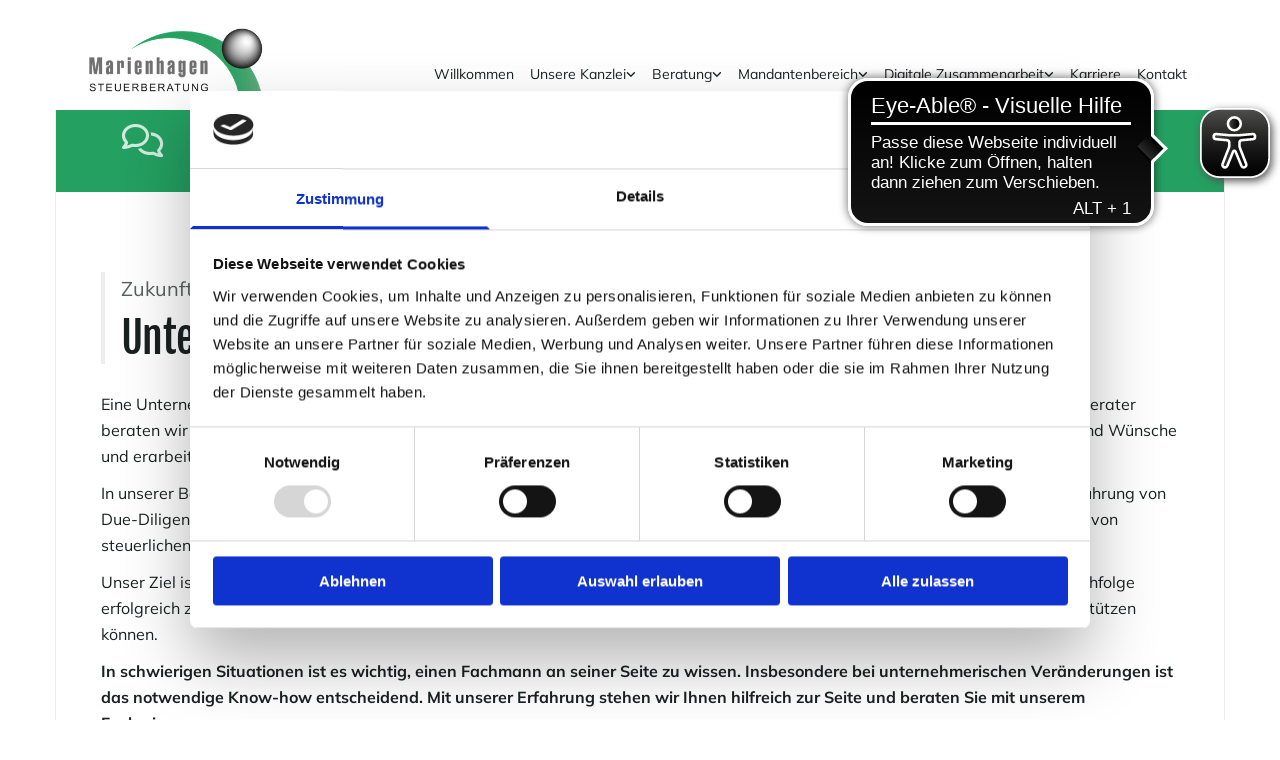

--- FILE ---
content_type: text/html; charset=UTF-8
request_url: https://www.marienhagen-steuerberatung.de/beratung/fachberater-fur-unternehmensnachfolge
body_size: 14956
content:
<!DOCTYPE html> <html lang="de" data-currency="EUR" data-lang="de" data-countrycode="de_DE" data-rHash="9ba5a868c102bc1ec13951df4a66f784" dir="auto" data-cookiebot="true"> <head> <meta charset="UTF-8"/> <script>window.addEventListener("CookiebotOnDialogInit",function(){if (Cookiebot.getDomainUrlParam("autoAcceptCookies") === "true")Cookiebot.setOutOfRegion();});</script><script async fetchpriority="high" id="Cookiebot" src="https://consent.cookiebot.com/uc.js" data-cbid="9a071f81-a10d-4539-9fdc-c4e69685f979" data-blockingmode="auto" data-culture="de" type="text/javascript"></script><title>Fachberater für Unternehmensnachfolgen in Rosdorf</title><meta name="keywords" content="Steuern, Steuerberater, Steuerberatung, Finanzen, Göttingen, Rosdorf, Marienhagen"><meta name="description" content="Sie suchen einen Fachberater für Unternehmensnachfolgen in Rosdorf/Göttingen? Dann nehmen Sie mit uns Kontakt auf. Unser Kanzlei berät sich gerne!"><meta property="og:type" content="website"><meta property="og:title" content="Fachberater für Unternehmensnachfolgen in Rosdorf"><meta property="og:url" content="https://www.marienhagen-steuerberatung.de/beratung/fachberater-fur-unternehmensnachfolge"><meta property="og:description" content="Sie suchen einen Fachberater für Unternehmensnachfolgen in Rosdorf/Göttingen? Dann nehmen Sie mit uns Kontakt auf. Unser Kanzlei berät sich gerne!"><meta property="og:image" content="https://www.marienhagen-steuerberatung.de/uploads/myEAJYlO/titel.jpg"><link rel='canonical' href='https://www.marienhagen-steuerberatung.de/beratung/fachberater-fur-unternehmensnachfolge'/><meta name="viewport" content="width=device-width, initial-scale=1"><link rel='shortcut icon' type='image/x-icon' href='/uploads/bHA2jLa6/favicon.ico'/><link rel="preload" href="https://css-fonts.eu.extra-cdn.com/css?family=Roboto:300,500&display=swap" as="style"><link href="https://css-fonts.eu.extra-cdn.com/css?family=Roboto:300,500&display=swap" rel="stylesheet"><link rel="preload" href="https://site-assets.cdnmns.com/108ab34d214b6bd35fa24bb0b75a9731/css/external-libs.css?1768836001521" as="style" fetchpriority="high"><link rel="stylesheet" href="https://site-assets.cdnmns.com/108ab34d214b6bd35fa24bb0b75a9731/css/external-libs.css?1768836001521"><style>article,aside,details,figcaption,figure,footer,header,hgroup,main,nav,section,summary{display:block}audio,canvas,video{display:inline-block}audio:not([controls]){display:none;height:0}[hidden]{display:none}html{font-size:100%;-ms-text-size-adjust:100%;-webkit-text-size-adjust:100%}html,button,input,select,textarea{font-family:inherit}body{margin:0}a:focus{outline-width:thin}a:active,a:hover{outline:0}h1{font-size:2em;margin:0.67em 0}h2{font-size:1.5em;margin:0.83em 0}h3{font-size:1.17em;margin:1em 0}h4{font-size:1em;margin:1.33em 0}h5{font-size:0.83em;margin:1.67em 0}h6{font-size:0.67em;margin:2.33em 0}abbr[title]{border-bottom:1px dotted}b,strong{font-weight:bold}blockquote{margin:1em 40px}dfn{font-style:italic}hr{-moz-box-sizing:content-box;box-sizing:content-box;height:0}mark{background:#ff0;color:#000}p,pre{margin:1em 0}code,kbd,pre,samp{font-family:monospace, serif;_font-family:'courier new', monospace;font-size:1em}pre{white-space:pre;white-space:pre-wrap;word-wrap:break-word}q{quotes:none}q:before,q:after{content:'';content:none}small{font-size:80%}sub,sup{font-size:75%;line-height:0;position:relative;vertical-align:baseline}sup{top:-0.5em}sub{bottom:-0.25em}dl,menu,ol,ul{margin:1em 0}dd{margin:0 0 0 40px}menu,ol,ul{padding:0 0 0 40px}nav ul,nav ol{list-style:none;list-style-image:none}img{-ms-interpolation-mode:bicubic}svg:not(:root){overflow:hidden}figure{margin:0}form{margin:0}fieldset{border:1px solid #c0c0c0;margin:0 2px;padding:0.35em 0.625em 0.75em}legend{border:0;padding:0;white-space:normal;*margin-left:-7px}button,input,select,textarea{font-size:100%;margin:0;vertical-align:baseline;*vertical-align:middle}button,input{line-height:normal}[type="submit"]{background-color:transparent}button,select{text-transform:none}button,html input[type="button"],input[type="reset"],input[type="submit"]{-webkit-appearance:button;cursor:pointer;*overflow:visible}button[disabled],html input[disabled]{cursor:default}input[type="checkbox"],input[type="radio"]{box-sizing:border-box;padding:0;*height:13px;*width:13px}input[type="search"]{-webkit-appearance:textfield;-moz-box-sizing:content-box;-webkit-box-sizing:content-box;box-sizing:content-box}input[type="search"]::-webkit-search-cancel-button,input[type="search"]::-webkit-search-decoration{-webkit-appearance:none}button::-moz-focus-inner,input::-moz-focus-inner{border:0;padding:0}textarea{overflow:auto;vertical-align:top}table{border-collapse:collapse;border-spacing:0}*,:before,:after{-webkit-box-sizing:border-box;-moz-box-sizing:border-box;box-sizing:border-box}@font-face{font-family:'FontAwesome';src:url("https://site-assets.cdnmns.com/108ab34d214b6bd35fa24bb0b75a9731/css/fonts/fa-brands-400.woff2") format("woff2"),url("https://site-assets.cdnmns.com/108ab34d214b6bd35fa24bb0b75a9731/css/fonts/fa-regular-400.woff2") format("woff2"),url("https://site-assets.cdnmns.com/108ab34d214b6bd35fa24bb0b75a9731/css/fonts/fa-solid-900.woff2") format("woff2"),url("https://site-assets.cdnmns.com/108ab34d214b6bd35fa24bb0b75a9731/css/fonts/fa-v4compatibility.woff2") format("woff2"),url("https://site-assets.cdnmns.com/108ab34d214b6bd35fa24bb0b75a9731/css/fonts/fa-brands-400.ttf") format("truetype"),url("https://site-assets.cdnmns.com/108ab34d214b6bd35fa24bb0b75a9731/css/fonts/fa-regular-400.ttf") format("truetype"),url("https://site-assets.cdnmns.com/108ab34d214b6bd35fa24bb0b75a9731/css/fonts/fa-solid-900.ttf") format("truetype"),url("https://site-assets.cdnmns.com/108ab34d214b6bd35fa24bb0b75a9731/css/fonts/fa-v4compatibility.ttf") format("truetype");font-weight:normal;font-style:normal;font-display:swap}@font-face{font-family:'FontAwesome';src:url("https://site-assets.cdnmns.com/108ab34d214b6bd35fa24bb0b75a9731/css/fonts/fa-brands-400.woff2") format("woff2"),url("https://site-assets.cdnmns.com/108ab34d214b6bd35fa24bb0b75a9731/css/fonts/fa-regular-400.woff2") format("woff2"),url("https://site-assets.cdnmns.com/108ab34d214b6bd35fa24bb0b75a9731/css/fonts/fa-solid-900.woff2") format("woff2"),url("https://site-assets.cdnmns.com/108ab34d214b6bd35fa24bb0b75a9731/css/fonts/fa-v4compatibility.woff2") format("woff2"),url("https://site-assets.cdnmns.com/108ab34d214b6bd35fa24bb0b75a9731/css/fonts/fa-brands-400.ttf") format("truetype"),url("https://site-assets.cdnmns.com/108ab34d214b6bd35fa24bb0b75a9731/css/fonts/fa-regular-400.ttf") format("truetype"),url("https://site-assets.cdnmns.com/108ab34d214b6bd35fa24bb0b75a9731/css/fonts/fa-solid-900.ttf") format("truetype"),url("https://site-assets.cdnmns.com/108ab34d214b6bd35fa24bb0b75a9731/css/fonts/fa-v4compatibility.ttf") format("truetype");font-weight:normal;font-style:normal;font-display:swap}header[data-underheaderrow]{position:absolute;left:0;right:0;z-index:5}header.headerFixed{position:fixed;top:0;z-index:5}header#shrunkImage{max-width:100%}header#shrunkImage>div.row{padding-top:8px;padding-bottom:8px}header.shrinking img,header.shrinking>div.row{transition:all 0.3s ease}.row{position:relative;width:100%}.row[data-attr-hide]{display:none}.rowGroup{width:100%;white-space:nowrap;overflow:hidden;display:-ms-flexbox;display:-webkit-flex;display:flex}.rowGroup.rowGroupFixed{width:1170px;margin:0 auto}.rowGroup.rowGroupFixed .row .container-fixed{width:100%}.rowGroup .row{vertical-align:top;white-space:normal;min-width:100%;min-height:100%}.rowGroup .row:last-child{margin-right:0}.no-flexbox .rowGroup .row{display:inline-block}.container{display:-ms-flexbox;display:-webkit-flex;display:flex;-webkit-flex-direction:row;-moz-flex-direction:row;-ms-flex-direction:row;flex-direction:row;-webkit-flex-wrap:wrap;-moz-flex-wrap:wrap;-ms-flex-wrap:wrap;flex-wrap:wrap}.no-flexbox .container{display:block}.no-flexbox .container:before,.no-flexbox .container:after{display:table;content:" "}.no-flexbox .container:after{clear:both}.container-fluid{width:100%}.container-fixed{width:100%}@media only screen and (min-width: 1200px){.container-fixed{max-width:1170px;margin:0 auto}.rowGroup.fullScreenRow .row{min-height:100vh;display:flex}.rowGroup.fullScreenRow.verticalAlignRowTop .row{align-items:flex-start}.rowGroup.fullScreenRow.verticalAlignRowCenter .row{align-items:center}.rowGroup.fullScreenRow.verticalAlignRowBottom .row{align-items:flex-end}.rowGroup .row{height:auto}.row.fullScreenRow{min-height:100vh;display:flex}.row.fullScreenRow.verticalAlignRowTop{align-items:flex-start !important}.row.fullScreenRow.verticalAlignRowCenter{align-items:center !important}.row.fullScreenRow.verticalAlignRowBottom{align-items:flex-end !important}}.container-fixed .container{width:100%}body .designRow{padding:0;margin:0;background-color:transparent}body .designRow>.container>.col{padding:0;margin:0}body.engagementPreviewBody{background-color:#EAEAEA}body.engagementPreviewBody .designRow{display:none}.col{position:relative;padding-left:15px;padding-right:15px}.no-flexbox .col{float:left;display:block}.col:after{content:"";visibility:hidden;display:block;height:0;clear:both}.col.flexCol{display:-ms-flexbox;display:flex;-webkit-flex-direction:column;-moz-flex-direction:column;-ms-flex-direction:column;flex-direction:column}[data-hideheader] header{margin-top:-99999px;position:absolute}[data-hidefooter] footer{margin-top:-99999px;position:absolute}.col-sm-12{width:100%}.col-sm-11{width:91.66667%}.col-sm-10{width:83.33333%}.col-sm-9{width:75%}.col-sm-8{width:66.66667%}.col-sm-7{width:58.33333%}.col-sm-6{width:50%}.col-sm-5{width:41.66667%}.col-sm-4{width:33.33333%}.col-sm-3{width:25%}.col-sm-2{width:16.66667%}.col-sm-1{width:8.33333%}@media only screen and (min-width: 768px){.col-md-12{width:100%}.col-md-11{width:91.66667%}.col-md-10{width:83.33333%}.col-md-9{width:75%}.col-md-8{width:66.66667%}.col-md-7{width:58.33333%}.col-md-6{width:50%}.col-md-5{width:41.66667%}.col-md-4{width:33.33333%}.col-md-3{width:25%}.col-md-2{width:16.66667%}.col-md-1{width:8.33333%}}@media only screen and (min-width: 1200px){.col-lg-12{width:100%}.col-lg-11{width:91.66667%}.col-lg-10{width:83.33333%}.col-lg-9{width:75%}.col-lg-8{width:66.66667%}.col-lg-7{width:58.33333%}.col-lg-6{width:50%}.col-lg-5{width:41.66667%}.col-lg-4{width:33.33333%}.col-lg-3{width:25%}.col-lg-2{width:16.66667%}.col-lg-1{width:8.33333%}}.clear:after,.clear:before{display:table;content:'';flex-basis:0;order:1}.clear:after{clear:both}.lt-ie8 .clear{zoom:1}.hide-overflow{overflow:hidden}.hide-visibility{opacity:0;visibility:hidden}.hidden{display:none !important}.hiddenBG{background-image:none !important}@media only screen and (min-width: 0px) and (max-width: 767px){.hidden-sm{display:none !important}}@media only screen and (min-width: 768px) and (max-width: 1199px){.hidden-md{display:none !important}}@media only screen and (min-width: 1200px){.hidden-lg{display:none !important}}.text-left{text-align:left}.text-center{text-align:center}.text-right{text-align:right}.margin-bottom{margin-bottom:20px}.no-lat-padding{padding-left:0px;padding-right:0px}.no-left-padding{padding-left:0px}.no-right-padding{padding-right:0px}nav .closeBtn{color:#FFF}nav a{display:block}nav a:focus,nav a:focus+.dropIco{position:relative;z-index:1}nav .dropIco{border:none;background:transparent;top:0}nav .dropIco:hover{cursor:pointer}nav .navIcon{vertical-align:middle}@media only screen and (min-width: 768px){nav:before{color:#FFF;font-size:40px;line-height:1em}[data-enablefocusindication] nav:not(.opened-menu) ul li.hasChildren{display:inline-flex}[data-enablefocusindication] nav:not(.opened-menu) ul li.hasChildren ul[id^="navUl"]{overflow:visible}[data-enablefocusindication] nav:not(.opened-menu) ul li.hasChildren ul li.hasChildren{display:block}[data-enablefocusindication] nav:not(.opened-menu) ul li a.dropIco{margin:0 !important;padding:0 !important}nav ul{margin:0;padding:0;position:relative}[data-enablefocusindication] nav ul:not(.navContainer) li.showChildren a.dropIco{position:absolute;top:50%;left:calc(100% - $caretSize)}[data-enablefocusindication] nav ul:not(.navContainer) li.showChildren>ul{opacity:1;transition:0.5s ease-in-out;max-height:1500px}[data-enablefocusindication] nav ul li a.dropIco{background-color:transparent !important;position:absolute;display:inline-block;min-width:10px;height:100%}[data-enablefocusindication] nav ul li a.dropIco:after{display:none}[data-enablefocusindication] nav ul li.hasChildren>ul>li.hasChildren a.dropIco{position:absolute;display:inline-block;top:calc(50% - 5px);right:10px;left:unset;width:10px;height:10px}[data-enablefocusindication] nav ul li.hasChildren>ul>li.hasChildren a.dropIco:after{content:"";font-family:"FontAwesome"}nav ul li{list-style:none;display:inline-block;text-align:left;position:relative}nav ul li a{display:inline-block}nav ul li a:after{content:"";font-family:"FontAwesome";font-size:0.8em;line-height:0.8em;width:10px}nav ul li a:only-child:after{display:none}nav ul li a.dropIco{display:none}nav ul li:hover>ul,nav ul li.hover>ul{display:block;opacity:1;visibility:visible}nav ul>li:focus{z-index:999}nav ul .closeBtn{display:none}nav>ul ul{display:block;opacity:0;visibility:hidden;position:absolute;left:auto;top:100%;margin-top:0;z-index:5;width:auto}nav>ul ul.left{right:100%;left:unset}nav>ul ul.firstSubmenuLeft{right:0}footer nav>ul ul{top:auto;bottom:100%}nav>ul ul .naviLeft li{text-align:end}nav>ul ul li{float:none;display:block;margin-left:0;min-width:220px;position:relative}nav>ul ul li a:after{content:"";position:absolute;right:10px;top:50%;-webkit-transform:translate(0, -50%);-moz-transform:translate(0, -50%);-o-transform:translate(0, -50%);-ms-transform:translate(0, -50%);transform:translate(0, -50%)}nav>ul ul li a.naviLeft+.dropIco{left:10px !important}nav>ul ul li a.naviLeft:after{content:"";position:absolute;left:10px;right:unset;top:50%;-webkit-transform:translate(0, -50%);-moz-transform:translate(0, -50%);-o-transform:translate(0, -50%);-ms-transform:translate(0, -50%);transform:translate(0, -50%)}nav>ul ul a{white-space:normal;display:block}nav>ul ul ul{left:100%;top:0px}}@media (min-width: 768px) and (max-width: 1199px){nav[data-settings*="verticalNav-md=true"]:before{cursor:pointer;content:"";font-family:"FontAwesome"}nav[data-settings*="verticalNav-md=true"] ul{margin:0;padding:0;visibility:visible}nav[data-settings*="verticalNav-md=true"] ul li{text-align:left !important;position:relative;display:block;width:100%}nav[data-settings*="verticalNav-md=true"] ul li.hasChildren>ul>li.hasChildren a.dropIco{height:unset}nav[data-settings*="verticalNav-md=true"] ul li.hasChildren a.dropIco{position:absolute;display:inline-block;margin-top:0 !important;margin-bottom:0 !important;right:0;height:unset}nav[data-settings*="verticalNav-md=true"] ul li.hasChildren a.dropIco:before{content:"";font-family:"FontAwesome"}nav[data-settings*="verticalNav-md=true"] ul li.hasChildren a.dropIco:after{content:'' !important;display:block;position:absolute;margin:0;width:40px;height:40px;top:50%;left:50%;background:transparent;-webkit-transform:translate(-50%, -50%);-moz-transform:translate(-50%, -50%);-o-transform:translate(-50%, -50%);-ms-transform:translate(-50%, -50%);transform:translate(-50%, -50%);z-index:2}nav[data-settings*="verticalNav-md=true"] ul li.hasChildren.showChildren>.dropIco:before{content:""}nav[data-settings*="verticalNav-md=true"] ul li.hasChildren>ul>li.hasChildren a.dropIco{right:1em;top:0 !important;left:unset !important}nav[data-settings*="verticalNav-md=true"] ul a{text-decoration:none;display:block;line-height:1}nav[data-settings*="verticalNav-md=true"] ul a:after{display:none}nav[data-settings*="verticalNav-md=true"] ul a.dropIco[aria-expanded=true] ~ ul{overflow:visible}nav[data-settings*="verticalNav-md=true"] ul a:focus,nav[data-settings*="verticalNav-md=true"] ul a:focus ~ .dropIco{z-index:6}nav[data-settings*="verticalNav-md=true"]>ul{position:fixed;top:0;right:100%;width:20%;height:100%;z-index:99999;background:rgba(0,0,0,0.9);padding-top:50px;overflow-y:scroll}nav[data-settings*="verticalNav-md=true"]>ul ul{max-height:0;margin-left:10px;transition:0.5s cubic-bezier(0, 1, 0.5, 1);overflow:hidden;display:block;position:relative;top:auto;left:auto;right:unset}nav[data-settings*="verticalNav-md=true"]>ul .hasChildren.showChildren>ul{opacity:1;transition:0.5s ease-in-out;max-height:1500px}nav[data-settings*="verticalNav-md=true"]>ul .closeBtn{position:absolute;top:10px;right:10px;font-size:2em;display:inline;width:auto;padding:0.2em}nav[data-settings*="verticalNav-md=true"]>ul .closeBtn:before{content:"×";font-family:"FontAwesome"}nav[data-settings*="verticalNav-md=true"][data-settings*="direction=right"]>ul{right:auto;left:100%}nav[data-settings*="verticalNav-md=true"]>ul{width:50%}}@media (min-width: 1200px){nav[data-settings*="verticalNav-lg=true"]:before{cursor:pointer;content:"";font-family:"FontAwesome"}nav[data-settings*="verticalNav-lg=true"] ul{margin:0;padding:0;visibility:visible}nav[data-settings*="verticalNav-lg=true"] ul li{text-align:left !important;position:relative;display:block;width:100%}nav[data-settings*="verticalNav-lg=true"] ul li.hasChildren>ul>li.hasChildren a.dropIco{height:unset}nav[data-settings*="verticalNav-lg=true"] ul li.hasChildren a.dropIco{position:absolute;display:inline-block;margin-top:0 !important;margin-bottom:0 !important;right:0;height:unset}nav[data-settings*="verticalNav-lg=true"] ul li.hasChildren a.dropIco:before{content:"";font-family:"FontAwesome"}nav[data-settings*="verticalNav-lg=true"] ul li.hasChildren a.dropIco:after{content:'' !important;display:block;position:absolute;margin:0;width:40px;height:40px;top:50%;left:50%;background:transparent;-webkit-transform:translate(-50%, -50%);-moz-transform:translate(-50%, -50%);-o-transform:translate(-50%, -50%);-ms-transform:translate(-50%, -50%);transform:translate(-50%, -50%);z-index:2}nav[data-settings*="verticalNav-lg=true"] ul li.hasChildren.showChildren>.dropIco:before{content:""}nav[data-settings*="verticalNav-lg=true"] ul li.hasChildren>ul>li.hasChildren a.dropIco{right:1em;top:0 !important;left:unset !important}nav[data-settings*="verticalNav-lg=true"] ul a{text-decoration:none;display:block;line-height:1}nav[data-settings*="verticalNav-lg=true"] ul a:after{display:none}nav[data-settings*="verticalNav-lg=true"] ul a.dropIco[aria-expanded=true] ~ ul{overflow:visible}nav[data-settings*="verticalNav-lg=true"] ul a:focus,nav[data-settings*="verticalNav-lg=true"] ul a:focus ~ .dropIco{z-index:6}nav[data-settings*="verticalNav-lg=true"]>ul{position:fixed;top:0;right:100%;width:20%;height:100%;z-index:99999;background:rgba(0,0,0,0.9);padding-top:50px;overflow-y:scroll}nav[data-settings*="verticalNav-lg=true"]>ul ul{max-height:0;margin-left:10px;transition:0.5s cubic-bezier(0, 1, 0.5, 1);overflow:hidden;display:block;position:relative;top:auto;left:auto;right:unset}nav[data-settings*="verticalNav-lg=true"]>ul .hasChildren.showChildren>ul{opacity:1;transition:0.5s ease-in-out;max-height:1500px}nav[data-settings*="verticalNav-lg=true"]>ul .closeBtn{position:absolute;top:10px;right:10px;font-size:2em;display:inline;width:auto;padding:0.2em}nav[data-settings*="verticalNav-lg=true"]>ul .closeBtn:before{content:"×";font-family:"FontAwesome"}nav[data-settings*="verticalNav-lg=true"][data-settings*="direction=right"]>ul{right:auto;left:100%}}nav[data-settings*="vertical=true"]:before{cursor:pointer;content:"";font-family:"FontAwesome"}nav[data-settings*="vertical=true"] ul{margin:0;padding:0;visibility:visible}nav[data-settings*="vertical=true"] ul li{text-align:left !important;position:relative;display:block;width:100%}nav[data-settings*="vertical=true"] ul li.hasChildren>ul>li.hasChildren a.dropIco{height:unset}nav[data-settings*="vertical=true"] ul li.hasChildren a.dropIco{position:absolute;display:inline-block;margin-top:0 !important;margin-bottom:0 !important;right:0;height:unset}nav[data-settings*="vertical=true"] ul li.hasChildren a.dropIco:before{content:"";font-family:"FontAwesome"}nav[data-settings*="vertical=true"] ul li.hasChildren a.dropIco:after{content:'' !important;display:block;position:absolute;margin:0;width:40px;height:40px;top:50%;left:50%;background:transparent;-webkit-transform:translate(-50%, -50%);-moz-transform:translate(-50%, -50%);-o-transform:translate(-50%, -50%);-ms-transform:translate(-50%, -50%);transform:translate(-50%, -50%);z-index:2}nav[data-settings*="vertical=true"] ul li.hasChildren.showChildren>.dropIco:before{content:""}nav[data-settings*="vertical=true"] ul li.hasChildren>ul>li.hasChildren a.dropIco{right:1em;top:0 !important;left:unset !important}nav[data-settings*="vertical=true"] ul a{text-decoration:none;display:block;line-height:1}nav[data-settings*="vertical=true"] ul a:after{display:none}nav[data-settings*="vertical=true"] ul a.dropIco[aria-expanded=true] ~ ul{overflow:visible}nav[data-settings*="vertical=true"] ul a:focus,nav[data-settings*="vertical=true"] ul a:focus ~ .dropIco{z-index:6}nav[data-settings*="vertical=true"]>ul{position:fixed;top:0;right:100%;width:20%;height:100%;z-index:99999;background:rgba(0,0,0,0.9);padding-top:50px;overflow-y:scroll}nav[data-settings*="vertical=true"]>ul ul{max-height:0;margin-left:10px;transition:0.5s cubic-bezier(0, 1, 0.5, 1);overflow:hidden;display:block;position:relative;top:auto;left:auto;right:unset}nav[data-settings*="vertical=true"]>ul .hasChildren.showChildren>ul{opacity:1;transition:0.5s ease-in-out;max-height:1500px}nav[data-settings*="vertical=true"]>ul .closeBtn{position:absolute;top:10px;right:10px;font-size:2em;display:inline;width:auto;padding:0.2em}nav[data-settings*="vertical=true"]>ul .closeBtn:before{content:"×";font-family:"FontAwesome"}nav[data-settings*="vertical=true"][data-settings*="direction=right"]>ul{right:auto;left:100%}@media only screen and (max-width: 767px){nav:not(.horizontal-menu--mobile):before,nav[data-settings*="vertical=true"]:not(.horizontal-menu--mobile):before{content:"";cursor:pointer;font-family:"FontAwesome";padding:10px;line-height:1em}nav:not(.horizontal-menu--mobile) ul,nav[data-settings*="vertical=true"]:not(.horizontal-menu--mobile) ul{margin:0;padding:0}nav:not(.horizontal-menu--mobile) ul li,nav[data-settings*="vertical=true"]:not(.horizontal-menu--mobile) ul li{text-align:left !important;position:relative}nav:not(.horizontal-menu--mobile) ul li.hasChildren .dropIco,nav[data-settings*="vertical=true"]:not(.horizontal-menu--mobile) ul li.hasChildren .dropIco{position:absolute;right:1em;padding-left:15px;padding-right:15px;margin-top:0 !important;margin-bottom:0 !important}nav:not(.horizontal-menu--mobile) ul li.hasChildren .dropIco:before,nav[data-settings*="vertical=true"]:not(.horizontal-menu--mobile) ul li.hasChildren .dropIco:before{content:"";font-family:"FontAwesome"}nav:not(.horizontal-menu--mobile) ul li.hasChildren .dropIco:after,nav[data-settings*="vertical=true"]:not(.horizontal-menu--mobile) ul li.hasChildren .dropIco:after{display:none}nav:not(.horizontal-menu--mobile) ul li.hasChildren.showChildren>.dropIco:before,nav[data-settings*="vertical=true"]:not(.horizontal-menu--mobile) ul li.hasChildren.showChildren>.dropIco:before{content:""}nav:not(.horizontal-menu--mobile) ul li.active>a,nav[data-settings*="vertical=true"]:not(.horizontal-menu--mobile) ul li.active>a{font-weight:600}nav:not(.horizontal-menu--mobile) ul a,nav[data-settings*="vertical=true"]:not(.horizontal-menu--mobile) ul a{text-decoration:none;line-height:1}nav:not(.horizontal-menu--mobile) ul a.dropIco[aria-expanded=true] ~ ul,nav[data-settings*="vertical=true"]:not(.horizontal-menu--mobile) ul a.dropIco[aria-expanded=true] ~ ul{overflow:visible}nav:not(.horizontal-menu--mobile) ul a:focus,nav:not(.horizontal-menu--mobile) ul a:focus ~ .dropIco,nav[data-settings*="vertical=true"]:not(.horizontal-menu--mobile) ul a:focus,nav[data-settings*="vertical=true"]:not(.horizontal-menu--mobile) ul a:focus ~ .dropIco{z-index:6}nav:not(.horizontal-menu--mobile)>ul,nav[data-settings*="vertical=true"]:not(.horizontal-menu--mobile)>ul{position:fixed;right:100%;top:0;width:100%;height:100%;z-index:99999;background:rgba(0,0,0,0.9);padding:50px 0 0 20px;overflow-y:scroll}nav:not(.horizontal-menu--mobile)>ul ul,nav[data-settings*="vertical=true"]:not(.horizontal-menu--mobile)>ul ul{max-height:0;margin-left:10px;transition:0.5s cubic-bezier(0, 1, 0.5, 1);overflow:hidden}nav:not(.horizontal-menu--mobile)>ul ul li a,nav[data-settings*="vertical=true"]:not(.horizontal-menu--mobile)>ul ul li a{line-height:1}nav:not(.horizontal-menu--mobile)>ul .hasChildren.showChildren>ul,nav[data-settings*="vertical=true"]:not(.horizontal-menu--mobile)>ul .hasChildren.showChildren>ul{opacity:1;transition:0.5s ease-in-out;max-height:1500px}nav:not(.horizontal-menu--mobile)>ul .closeBtn,nav[data-settings*="vertical=true"]:not(.horizontal-menu--mobile)>ul .closeBtn{position:absolute;top:19px;right:21px;font-size:2em;display:inline;z-index:1;padding:0.2em}nav:not(.horizontal-menu--mobile)>ul .closeBtn:before,nav[data-settings*="vertical=true"]:not(.horizontal-menu--mobile)>ul .closeBtn:before{content:"×";font-family:"FontAwesome"}nav:not(.horizontal-menu--mobile)[data-settings*="direction=right"]>ul,nav[data-settings*="vertical=true"]:not(.horizontal-menu--mobile)[data-settings*="direction=right"]>ul{left:100%;right:auto}}.locale ul{margin:0;padding:0;display:inline-block;white-space:nowrap;position:relative;z-index:2}.locale ul a{text-decoration:none}.locale ul li{display:none;list-style:none;position:absolute;width:100%}.locale ul li a:before{content:"";font-family:"FontAwesome";font-size:0.8em;margin-right:5px;display:none;vertical-align:bottom}.locale ul li.active{display:block;position:static}.locale ul li.active a:before{display:inline-block}.locale ul li.active:only-child a:before{display:none}.locale ul:hover{z-index:11}.locale ul:hover li{display:block}.locale .locale_touch li:not(.active){display:block}body.noScroll{overflow:hidden;position:fixed}body.safariNoScroll{overflow:hidden}.form input[type="checkbox"]+label{display:inline-block;margin-left:10px;cursor:pointer}.form input[type="checkbox"]+label:before{display:inline-block;vertical-align:middle;left:0;width:1.8em;height:1.8em;font-family:'FontAwesome';font-size:0.8em;text-align:center;line-height:1.7em;margin-right:0.5em;content:'';color:#333;background:#FFF;border:1px solid #ccc;letter-spacing:normal;font-style:normal}.form input[type="checkbox"]:focus+label:before{-webkit-box-shadow:box-shadow(0 0 1px 0.01em #3b99fc);-moz-box-shadow:box-shadow(0 0 1px 0.01em #3b99fc);box-shadow:box-shadow(0 0 1px 0.01em #3b99fc)}.form input[type="checkbox"]:checked+label:before{content:'\f00c'}.image{max-width:100%;height:auto}.row.brandfooter .col{display:block}.row.brandfooter .brandLogoContainer{text-align:right}.row.brandfooter .brandLogoContainer .footerlogo{vertical-align:middle}.row.brandfooter .brandLogoContainer .brandText{display:inline-block;vertical-align:middle}.row.brandfooter .brandTextAlternativeContainer{display:flex;align-items:center;padding-top:6px}.row.brandfooter .brandTextAlternativeContainer a{color:inherit !important}.row.brandfooter .brandTextContainer{width:inherit}.row.brandfooter .brandTextContainer .footerText{color:black}.row.brandfooter .logoOpacity{opacity:66%;width:100px}@media only screen and (max-width: 768px){.row.brandfooter .brandLogoContainer,.row.brandfooter .brandTextContainer{text-align:center}}.row.brandfooter.noPadding{height:40px;display:table;padding:0}.row.brandfooter.noPadding img,.row.brandfooter.noPadding span{display:table-cell;vertical-align:middle}.row.brandfooter.noPadding img.brandingText,.row.brandfooter.noPadding span.brandingText{padding-left:5px}.row.brandfooter .brandedInnerRow{padding:0}.row.brandfooter .brandedTopColumn{margin-bottom:25px}.row.brandheader{z-index:1;box-shadow:0px 0px 5px rgba(0,0,0,0.1)}.row.brandheader .col{display:block;padding-bottom:0}.row.brandheader.noPadding{height:56px;display:flex;justify-content:center;align-items:center;padding:0}.row.brandheader.noPadding .wrapper{display:flex;justify-content:center;align-items:center}.row.brandheader.noPadding .wrapper .brandingLogo{margin-right:24px;padding-right:24px;border-right:1px solid #ECEDEE}.row.brandheader.noPadding .wrapper .brandingLogo img{height:32px}.row.brandheader.noPadding .wrapper .brandingLink{font-size:13px}@media only screen and (max-width: 375px){.row.brandheader .col{display:flex;justify-content:center;align-items:center;padding-bottom:0}.row.brandheader.noPadding{height:100px}.row.brandheader.noPadding .wrapper{flex-wrap:wrap;padding:0 10px 7px 10px}.row.brandheader.noPadding .wrapper .brandingLogo{border-right:none;margin-right:0;padding-right:5px;padding-left:5px}}@media only screen and (min-width: 376px) and (max-width: 426px){.row.brandheader .col{display:flex;justify-content:center;align-items:center;padding-bottom:0}.row.brandheader.noPadding{height:88px}.row.brandheader.noPadding .wrapper{flex-wrap:wrap;padding:0 30px 7px 30px}.row.brandheader.noPadding .wrapper .brandingLogo{border-right:none;margin-right:0;padding-right:5px;padding-left:5px}}@media only screen and (min-width: 427px) and (max-width: 1024px){.row.brandheader .col{display:flex;justify-content:center;align-items:center;padding-bottom:0}.row.brandheader.noPadding .wrapper{flex-wrap:wrap}}.infobar-wrapper{position:fixed;top:0;left:0;display:block;z-index:20;width:100vw;padding:32px;background:rgba(27,27,27,0.95);font-size:13px}.infobar-wrapper .infobar{font-family:'Roboto';width:100vw;text-align:left;display:flex;flex-direction:column;justify-content:center;height:100%}.infobar-wrapper .infobar a{color:#fff}.infobar-wrapper .infobar p{color:#fff;text-align:left;line-height:18px}.infobar-wrapper .infobar .cookie-row{width:calc(100% - 64px);padding:0}.infobar-wrapper .infobar .cookie-row.cookie-row-text{overflow:auto}.infobar-wrapper .infobar h1.cookie-headline,.infobar-wrapper .infobar h4.cookie-headline{color:#fff;font-size:18px;font-weight:500;margin-bottom:8px}.infobar-wrapper .infobar h1.cookie-headline.push-top,.infobar-wrapper .infobar h4.cookie-headline.push-top{margin-top:24px}.infobar-wrapper .infobar p.cookie-description{text-align:left;line-height:1.36;font-size:14px;font-weight:300;max-width:1040px;width:100%;margin-bottom:16px}.infobar-wrapper .infobar p.cookie-readmore{font-size:14px;text-align:left;padding-bottom:12px}.infobar-wrapper .infobar .cookie-checkboxes{width:50%;min-height:47px;padding:16px 0;float:left}.infobar-wrapper .infobar .cookie-checkboxes label{color:#fff;font-size:16px;font-weight:300;margin-right:16px}.infobar-wrapper .infobar .cookie-checkboxes label input{margin-right:8px}.infobar-wrapper .infobar .cookie-buttons{font-weight:500;width:50%;min-height:47px;float:left;text-align:right}.infobar-wrapper .infobar .cookie-buttons a{cursor:pointer}.infobar-wrapper[data-settings*="bottom"]{bottom:0;top:inherit}@media only screen and (max-width: 1199px){.infobar-wrapper .infobar{width:100%}}.infobar-wrapper .infobar-close{position:absolute;top:15px;right:20px;font-size:25px;color:#FFF}.infobar-wrapper a#revoke-consent{font-size:13px;padding:13px 24px;border:1px solid #fff;background:#fff;color:#181818;-webkit-border-radius:3px;-moz-border-radius:3px;-o-border-radius:3px;border-radius:3px}.infobar-wrapper a#infobar-acceptCookiesBtn{display:inline-block;font-size:13px;padding:13px 24px;border:1px solid #fff;background:#fff;color:#181818;-webkit-border-radius:3px;-moz-border-radius:3px;-o-border-radius:3px;border-radius:3px}.infobar-wrapper a#infobar-acceptSelectedCookiesBtn{display:inline-block;font-size:13px;padding:13px 24px;border:1px solid #fff;margin-right:16px;-webkit-border-radius:3px;-moz-border-radius:3px;-o-border-radius:3px;border-radius:3px}.infobar-wrapper a#infobar-donottrack{font-size:13px;padding:13px 24px;border:1px solid #fff;background:#fff;color:#181818;margin-left:18px;float:right;-webkit-border-radius:3px;-moz-border-radius:3px;-o-border-radius:3px;border-radius:3px}@media only screen and (max-width: 992px){.infobar-wrapper{height:100%;overflow:scroll}.infobar-wrapper .infobar .cookie-row{width:100%}.infobar-wrapper .infobar .cookie-checkboxes{float:none;width:100%}.infobar-wrapper .infobar .cookie-checkboxes label{display:block}.infobar-wrapper .infobar .cookie-checkboxes label:first-of-type{margin-bottom:16px}.infobar-wrapper .infobar .cookie-buttons{float:none;width:100%;text-align:left}}.optout-button{position:fixed;bottom:0px;left:2%;z-index:5;width:100px;height:50px;background-color:rgba(163,163,163,0.4);color:white}.rowGroup .row.normalizeSize,.imagelist .slide.normalizeSize,.gallery .slide.normalizeSize,.catalog .slide.normalizeSize,.blog .slide.normalizeSize{opacity:0;padding-left:0;padding-right:0;min-width:0;max-width:0;max-height:0;border:0}@media only screen and (max-width: 768px){.rowGroup .row.normalizeSize,.imagelist .slide.normalizeSize,.gallery .slide.normalizeSize,.catalog .slide.normalizeSize,.blog .slide.normalizeSize{padding-left:0;padding-right:0;min-width:0;max-width:0;border:0}}.osmap .osmap-container,.osmap .map-container{z-index:0}.singleProduct .shopQuantity{float:left;display:inline-block;padding:5px 0}.singleProduct .shopQuantity .description{margin-right:5px}.singleProduct .shopQuantity .decreaseQuantity,.singleProduct .shopQuantity .increaseQuantity{cursor:pointer;width:20px;padding:0 10px;-moz-user-select:-moz-none;-khtml-user-select:none;-webkit-user-select:none;user-select:none}.singleProduct .shopQuantity .decreaseQuantity.outOfStock,.singleProduct .shopQuantity .increaseQuantity.outOfStock{color:#333333;cursor:auto}.singleProduct .shopQuantity .quantity{width:40px;display:inline-block;text-align:center}.cart .prodDetails>span{overflow:visible}.cart .prodDetails .prodQuant,.cart .prodDetails .prodQuantity,.cart .prodDetails .prodPrice{display:inline-block}.cart .prodDetails .prodQuant{padding-right:10px}.cart .prodDetails input.prodQuantity{width:20px;text-align:center;border-radius:3px}.cart .prodDetails .prodPrice{float:right;line-height:2.2em}.cart .prodRemove{padding-top:1em}.checkout .products .product-row .qty{width:auto} </style><!--[if IE 8]><link rel="stylesheet" href="https://site-assets.cdnmns.com/108ab34d214b6bd35fa24bb0b75a9731/css/grids.css?1768836001521"><!endif]--><style>.h-captcha{display:table;margin-bottom:10px}.hcaptcha-badge{background-color:#fafafa;z-index:2;width:280px;border-radius:4px;border:1px solid #b2bdcc;position:fixed;bottom:70px}.hcaptcha-badge.hide{visibility:hidden}.hcaptcha-badge.bottomleft{left:-210px;display:flex;flex-direction:row-reverse}.hcaptcha-badge.bottomleft .hcaptcha-badge-logo-wrapper{padding:5px 10px 0px 10px;display:flex;align-items:center;flex-direction:column}.hcaptcha-badge.bottomleft .hcaptcha-badge-logo-wrapper .hcaptcha-badge-logo{width:50px;height:50px;background-image:url("https://site-assets.cdnmns.com/108ab34d214b6bd35fa24bb0b75a9731/css/img/hcaptcha-badge.svg");background-size:cover}.hcaptcha-badge.bottomleft .hcaptcha-badge-logo-wrapper .hcaptcha-badge-text{font-size:10px;font-weight:600}.hcaptcha-badge.bottomleft .hcaptcha-badge-legal{display:block;margin:auto;line-height:18px;font-size:10px;min-width:200px}.hcaptcha-badge.bottomleft:hover{left:2px;cursor:pointer}.hcaptcha-badge.bottomright{right:-210px;display:flex}.hcaptcha-badge.bottomright .hcaptcha-badge-logo-wrapper{padding:5px 10px 0px 10px;display:flex;align-items:center;flex-direction:column}.hcaptcha-badge.bottomright .hcaptcha-badge-logo-wrapper .hcaptcha-badge-logo{width:50px;height:50px;background-image:url("https://site-assets.cdnmns.com/108ab34d214b6bd35fa24bb0b75a9731/css/img/hcaptcha-badge.svg");background-size:cover}.hcaptcha-badge.bottomright .hcaptcha-badge-logo-wrapper .hcaptcha-badge-text{font-size:10px;font-weight:600}.hcaptcha-badge.bottomright .hcaptcha-badge-legal{display:block;margin:auto;line-height:18px;font-size:10px;min-width:200px}.hcaptcha-badge.bottomright:hover{right:2px;cursor:pointer}.hcaptcha-badge:after{content:'';display:block;width:65px;height:73.6px;background-image:url("https://site-assets.cdnmns.com/108ab34d214b6bd35fa24bb0b75a9731/css/img/hcaptcha-badge-tool.png");background-size:cover} </style><!--[if IE 8]><link rel="stylesheet" href="https://site-assets.cdnmns.com/108ab34d214b6bd35fa24bb0b75a9731/css/hcaptcha.css?1768836001521"><![endif]--><style id='style_site'>.headline { font-family:Fjalla One; font-size:42px; line-height:1.25em; margin-bottom:27px;} .headline a:hover { color:#76b98a; text-decoration:underline;} nav { text-align:right;} nav> ul li> a { color:#1b2021; font-size:14px; line-height:1.76em; transition:all 0.25s ease-in 0s;} nav:before { color:rgb(69, 69, 69); font-size:30px;} nav> ul li a { border-top-left-radius:16px; border-top-right-radius:16px; border-bottom-left-radius:16px; border-bottom-right-radius:16px; border-color:rgba(80, 80, 80, 0); padding-left:8px; padding-top:7px; padding-bottom:7px; padding-right:8px;} nav> ul li.active> a { color:#297840;} nav> ul li> a:hover { color:#297840;} nav> ul> li> ul li a { background-color:rgba(255, 255, 255, 0.8); border-bottom-width:2px; border-top-left-radius:0px; border-top-right-radius:0px; border-bottom-left-radius:0px; border-bottom-right-radius:0px; border-color:#edeeee;} nav> ul> li> ul li a:hover { background-color:rgb(255, 255, 255);} nav> ul> li> ul li.active> a { background-color:rgb(255, 255, 255);} .subtitle { font-weight:700; font-size:26px; line-height:1.3em; margin-bottom:11px;} .subtitle a { color:#5c5f5f;} .subtitle a:hover { color:#76b98a;} .preamble { color:#5c5f5f; font-size:20px; line-height:1.65em; margin-bottom:7px;} .bodytext { margin-bottom:11px;} .bodytext a { color:#1b2021;} .bodytext a:hover { color:#5c5f5f;} .smalltext { font-size:13px; line-height:1.76em; margin-bottom:7px;} body { font-family:Mulish; color:#1b2021; line-height:1.68em;} body a { color:#3aac5c; text-decoration:none;} body a:hover { color:#1b2021;} .button { border-radius:3px; background-color:#76b98a; color:rgb(255, 255, 255); font-family:Kanit; font-size:13px; letter-spacing:0.05em; line-height:1.76em; text-transform:uppercase; padding-left:24px; padding-top:11px; padding-bottom:11px; padding-right:24px;} .button:hover { background-color:#3aac5c; color:rgb(255, 255, 255);} .button .buttonIcon.fa { margin-right:8px;} .form { padding-left:0px; padding-right:0px;} .form label { padding-bottom:0px; line-height:1.2em; margin-bottom:10px;} .form input[type=text],.form textarea,.form select { border-radius:3px; border-width:1px; border-color:rgb(204, 204, 204); color:rgb(69, 69, 69); font-size:14px; padding-top:10px; padding-right:10px; padding-bottom:10px; padding-left:10px; margin-top:0px; margin-right:0px; margin-bottom:20px; margin-left:0px;} .form input[type=submit] { margin-top:44px;} .form input[type=checkbox]+span,.form input[type=radio]+span,.form .form_option input[type=checkbox]+label:not([class*="optin"]) { line-height:1.6em; margin-bottom:20px; margin-right:20px;} .text { margin-bottom:40px; padding-top:0px; padding-right:0px; padding-bottom:0px; padding-left:0px;} .image { margin-bottom:40px;} .map { margin-bottom:40px;} .gallery { margin-bottom:40px;} .row { padding-left:30px; padding-top:80px; padding-bottom:40px; padding-right:30px;} .custom1 { font-size:20px; line-height:1.65em; text-align:right; margin-bottom:11px;} .custom2 { font-size:20px; line-height:1.65em; padding-left:15px; padding-top:4px; padding-bottom:4px; padding-right:15px;} .custom4 { font-weight:700; margin-bottom:17px;} .custom5 {} .custom3 { color:rgba(255, 255, 255, 0.8); font-size:33px; line-height:1.2em; text-align:right;} .custom3 a { color:rgb(255, 255, 255);} .custom3 a:hover { color:rgb(255, 255, 255);} .smallsubtitle { font-size:20px; line-height:1.65em; text-transform:uppercase; margin-bottom:4px;} .spottext { font-size:72px; color:rgb(255, 255, 255); line-height:1.2em; text-align:center; margin-bottom:20px; letter-spacing:0em; text-transform:uppercase; font-family:Kanit;} .footertext { font-size:14px; line-height:1.6em; margin-bottom:5px; color:rgb(255, 255, 255);} .footertext a { color:rgb(255, 255, 255);} .footertext a:hover { color:rgb(255, 255, 255);} .companyname { font-size:22px; text-align:left; line-height:1.2em;} .companyname a { color:rgb(96, 96, 96);} .smallspottext { line-height:1.5em; color:rgb(255, 255, 255); text-align:center; font-size:24px; margin-bottom:5px; text-transform:uppercase;} .locale { text-align:right;} .locale ul li a { transition:all 0.25s ease-in 0s; color:rgb(255, 255, 255);} .locale ul li { background-color:rgb(69, 69, 69); padding-top:5px; padding-right:15px; padding-bottom:5px; padding-left:15px;} .button2 { border-radius:3px; font-weight:600; color:#1b2021; font-size:13px; letter-spacing:0.05em; line-height:1.76em; text-transform:uppercase; border-left-width:2px; border-top-width:2px; border-bottom-width:2px; border-right-width:2px; border-top-left-radius:8px; border-top-right-radius:8px; border-bottom-left-radius:8px; border-bottom-right-radius:8px; border-color:#5c5f5f; margin-right:auto; padding-left:24px; padding-top:11px; padding-bottom:11px; padding-right:24px;} .button2:hover { background-color:#5c5f5f; color:rgb(255, 255, 255);} .button2 .buttonIcon.fa { margin-right:8px;} .divider { width:100%; border-top-width:2px; border-color:#8d9090; display:table; margin-bottom:17px; margin-right:auto;} .socialmedia { font-size:19px; text-align:center; margin-bottom:0px;} .socialmedia li { margin-left:2px; margin-right:2px;} .socialmedia li a { color:#edeeee; font-size:33px; width:40px; height:40px;} .paymenticons li { margin-left:5px; margin-bottom:5px; padding-bottom:40px;} .linklist { margin-bottom:0px;} .linklist a { background-color:rgb(242, 242, 242); margin-bottom:1px; padding-left:10px; padding-top:10px; padding-bottom:10px; padding-right:10px;} .linklist .listIcon { margin-top:0px; margin-bottom:0px; margin-right:8px;} .breadcrumb li a { margin-bottom:10px; margin-left:10px; margin-right:10px;} .module { margin-bottom:40px; padding-top:0px; padding-bottom:0px;} .lightheadline { font-weight:600;} .list .listTitle { font-family:Mulish; font-size:20px; line-height:1.65em; margin-bottom:11px;} .list .itemLabel { font-size:16px;} .list .listIcon { margin-top:0px; margin-bottom:0px; color:#297840; font-size:16px; margin-right:8px; width:27px; height:27px;} .list .listItem { margin-bottom:7px;} .lightbodytext { color:rgb(255, 255, 255);} .lightbodytext a { color:rgb(255, 255, 255);} .lightbodytext a:hover { color:rgba(255, 255, 255, 0.8);} .lightsmalltext { color:rgba(255, 255, 255, 0.8); font-size:13px; line-height:1.55em;} .lightsmalltext a { color:rgba(255, 255, 255, 0.8);} .lightsmalltext a:hover { color:rgb(255, 255, 255);} .hoverOverlay { background-color:rgba(27, 32, 33, 0.8);} .hoverOverlay .hoverText { font-weight:300; color:rgb(255, 255, 255); font-size:13px; line-height:1.76em;} body[data-enableFocusIndication] a:focus, body[data-enableFocusIndication] *:focus:not(nav), body[data-enableFocusIndication] a[href]:focus> img, body[data-enableFocusIndication] [tabindex]:focus:not(nav), body[data-enableFocusIndication] .nav:focus:before { outline-width:2px; outline-color:#ff0000; outline-style:solid;} @media only screen and (max-width:1199px) {nav:before { color:#76b98a;} nav> ul li> a { color:rgb(255, 255, 255);} nav> ul li> a:hover { color:rgb(255, 255, 255);} nav> ul li.active> a { color:rgb(255, 255, 255); background-color:rgba(255, 255, 255, 0.12);} nav> ul> li> ul li a { background-color:rgba(255, 255, 255, 0); border-style:dashed; border-bottom-width:1px; border-color:#76b98a;} nav> ul> li> ul li.active> a { background-color:rgba(255, 255, 255, 0.05); border-style:dashed; border-color:#76b98a;} .nav { padding-bottom:15px;} nav.opened-menu> ul { background-color:#297840; padding-left:48px; padding-top:80px; padding-bottom:0px; padding-right:48px;} nav> ul li a { border-bottom-width:1px; border-top-left-radius:2px; border-top-right-radius:2px; border-bottom-left-radius:2px; border-bottom-right-radius:2px; border-color:#76b98a;} nav> ul li a:hover { background-color:rgba(255, 255, 255, 0.12);} nav> ul> li> ul li a:hover { background-color:rgba(255, 255, 255, 0.05);} .row { padding-top:60px; padding-bottom:20px;} .custom4 {} .custom4 a {} .custom4 a:hover {} .custom1 { line-height:1.2em;} .custom1 a {} .custom1 a:hover {} .custom3 {} .custom3 a {} .custom3 a:hover {} body {} body a {} body a:hover {} .text {} .headline { font-size:37px;} .headline a {} .headline a:hover {} .subtitle { font-size:28px;} .subtitle a {} .subtitle a:hover {} .preamble { font-size:18px;} .preamble a {} .preamble a:hover {} .bodytext {} .bodytext a {} .bodytext a:hover {} .smallsubtitle {} .smallsubtitle a {} .smallsubtitle a:hover {} .smalltext { font-size:12px;} .smalltext a {} .smalltext a:hover {} .spottext { font-size:50px;} .spottext a {} .spottext a:hover {} .smallspottext { font-size:18px;} .smallspottext a {} .smallspottext a:hover {} .companyname { font-size:18px;} .companyname a {} .companyname a:hover {} .footertext { font-size:12px;} .footertext a {} .footertext a:hover {} .module { margin-bottom:40px;} }@media only screen and (max-width:767px) {nav> ul li> a { font-size:18px;} nav> ul> li> ul a { font-size:15px;} nav:before { font-size:32px; color:#76b98a;} nav> ul li a { padding-left:0px;} nav> ul> li> ul li a { background-color:rgba(255, 255, 255, 0); padding-top:10px; padding-right:10px; padding-bottom:10px; padding-left:10px;} .headline { font-size:25px;} .subtitle { font-size:18px; font-weight:800;} .preamble { font-size:20px;} .preamble a {} .preamble a:hover {} .bodytext { font-size:16px;} .smalltext {} .smalltext a {} .smalltext a:hover {} .text { margin-bottom:20px; padding-right:0px; padding-left:0px;} .row { padding-left:0px; padding-top:40px; padding-right:0px;} .form { margin-bottom:20px; padding-top:0px; padding-right:0px; padding-bottom:0px; padding-left:0px;} .form label {} .form input[type=submit] {} .form input[type=submit]:hover {} .form input[type=text],.form textarea,.form select {} .form .thankYou {} .form input[type=checkbox]+span,.form input[type=radio]+span,.form .form_option input[type=checkbox]+label:not([class*="optin"]) { margin-bottom:10px; margin-right:10px;} .gallery { margin-bottom:20px;} .map { margin-bottom:20px;} .image { margin-bottom:20px;} .button { margin-bottom:20px;} .button:hover {} .custom1 {} .custom1 a {} .custom1 a:hover {} .custom2 {} .custom2 a {} .custom2 a:hover {} .custom3 { font-size:24px; text-align:left;} .custom4 {} .custom4 a {} .custom4 a:hover {} .custom5 {} .custom5 a {} .custom5 a:hover {} .spottext { font-size:25px; font-family:Abel; margin-bottom:0px;} body {} body a {} body a:hover {} .locale {} .locale ul li a {} .locale ul li a:hover {} .locale ul li.active a {} .locale ul li {} .locale ul li:hover {} .locale ul li.active {} .smallsubtitle {} .smallsubtitle a {} .smallsubtitle a:hover {} .smallspottext { font-size:20px;} .smallspottext a {} .smallspottext a:hover {} .companyname { font-size:20px;} .companyname a {} .companyname a:hover {} .footertext {} .footertext a {} .footertext a:hover {} .button2 { margin-bottom:20px; font-family:Abel; text-align:center; line-height:1.3em;} .socialmedia { font-size:22px; text-align:left;} .socialmedia li a { width:45px; height:45px;} .socialmedia li { margin-left:5px; margin-right:5px;} .module { margin-bottom:20px;} .lightsmalltext { line-height:1.3em;} }#r5000 { background-color:rgb(255, 255, 255); background-repeat:no-repeat; background-position:50% 100%; border-style:solid; padding-left:15px; padding-top:27px; padding-bottom:17px; padding-right:15px;} #m1613 { max-width:70%; border-style:solid; margin-bottom:0px;} #m1613 + .hoverOverlay .hoverIcon { border-style:solid;} #m1613 + .hoverOverlay { border-style:solid;} #c4354 { padding-top:0px;} #m5000 { margin-bottom:0px;} #r5002 { background-repeat:repeat-y; background-position:50% 0%; border-left-width:1px; border-right-width:1px; border-color:#edeeee;} #r4629 { background-color:#297840; padding-top:40px; padding-bottom:0px;} #c4593 {}#c4139 {}#c1481 {}#r1250 { background-color:#24a061; padding-top:10px; padding-bottom:10px;} #m2899 { margin-bottom:0px;} #r1261 { padding-top:4px; padding-bottom:0px;} #m3325 { border-style:solid; margin-bottom:0px;} #p1073 #r2293 { background-color:#24a061; border-style:solid; padding-top:11px; padding-bottom:11px;} #p1073 #m1013 { border-style:solid; margin-bottom:0px;} #p1073 #m4642 { margin-bottom:0px;} #p1073 #m1755 { border-style:solid; margin-bottom:0px;} #p1073 #m2875 { margin-bottom:0px;} #p1073 #m3586 { margin-bottom:0px;} #p1073 #m4010 { border-style:solid; margin-bottom:0px;} #p1073 #m4031 { border-style:solid; margin-bottom:0px;} #p1073 #r3343 { border-style:solid; padding-bottom:0px;} #p1073 #m4140 { border-style:solid; border-left-width:4px; border-color:#edeeee; margin-bottom:0px; padding-left:16px;} #p1073 #m2603 { margin-bottom:0px;} #p1073 #m3902 { border-style:solid; margin-bottom:80px;} #p1073 #c1003 { border-style:solid; padding-bottom:40px;} #p1073 #m3388 { border-left-width:2px; border-color:#edeeee; margin-bottom:0px; padding-left:16px; padding-top:11px;} #p1073 #m2445 { border-left-width:2px; border-color:#edeeee; margin-bottom:0px; padding-left:16px; padding-top:11px;} #p1073 #m1844 { border-left-width:2px; border-color:#edeeee; margin-bottom:0px; padding-left:16px; padding-top:11px;} #p1073 #m2045 { border-left-width:2px; border-color:#edeeee; margin-bottom:0px; padding-left:16px; padding-top:11px;} #p1073 #m1589 { border-left-width:2px; border-color:#edeeee; margin-bottom:0px; padding-left:16px; padding-top:11px;} #p1073 #m4773 { border-left-width:2px; border-color:#edeeee; margin-bottom:0px; padding-left:16px; padding-top:11px;} #p1073 #m1612 { border-left-width:2px; border-color:#edeeee; margin-bottom:0px; padding-left:16px; padding-top:11px;} #p1073 #m1787 { border-style:solid; border-left-width:2px; border-color:#edeeee; padding-left:16px; padding-top:11px;} #p1073 #c2503 { background-image:url(/uploads/nskRdtVK/unternehmerin.jpg); background-repeat:no-repeat; background-size:contain; background-position:50% 50%; border-left-width:0px; border-top-width:0px; border-bottom-width:0px; border-right-width:0px; border-color:rgba(0, 0, 0, 0);} @media only screen and (max-width:1199px) {#c5000 { padding-bottom:0px;} #m1613 + .hoverOverlay .hoverIcon { border-style:solid;} #m1613 + .hoverOverlay { border-style:solid;} #m1613 { border-style:solid;} #c4354 { padding-left:0px; padding-top:12px; padding-bottom:0px;} #r5002 { border-style:solid; border-left-width:0px; border-right-width:0px; border-color:rgba(237, 238, 238, 0);} #c4593 {}#c4139 {}#c1481 {}#r1250> .container {} #p1073 #c1003 { border-style:solid;} #p1073 #c2503 { background-position:50% 100%;} }@media only screen and (max-width:767px) {#r5001 { border-style:solid; border-left-width:0px; border-right-width:0px;} #r5000 { border-top-width:5px;} #c5000 { padding-right:0px; padding-left:0px;} #c4354 { padding-top:8px; padding-right:5px; margin-bottom:0px;} #c4593 {}#c4139 {}#c1481 {}#r1250> .container {} #p1073 #r2293 { border-style:solid; padding-top:7px; padding-bottom:0px;} #p1073 #c3628 { border-bottom-width:1px; border-color:#3aac5c; padding-bottom:7px;} #p1073 #c4015 { border-bottom-width:1px; border-color:#3aac5c; padding-bottom:7px;} #p1073 #c2558 { border-style:solid; border-bottom-width:1px; border-color:#3aac5c; padding-top:7px; padding-bottom:7px;} #p1073 #c1186 { border-style:solid; border-bottom-width:1px; border-color:#3aac5c; padding-top:7px; padding-bottom:7px;} #p1073 #c4312 { border-style:solid; border-bottom-width:1px; border-color:#3aac5c; padding-top:7px; padding-bottom:7px;} #p1073 #c2317 { border-color:#3aac5c; padding-top:7px; padding-bottom:7px;} #p1073 #c1355 { border-style:solid; border-color:#3aac5c; padding-top:7px; padding-bottom:7px;} #p1073 #c1003 { border-style:solid; padding-bottom:0px;} #p1073 #m2039 { border-style:solid; margin-bottom:0px;} }</style><link rel="preload" as="style" href="https://site-assets.cdnmns.com/108ab34d214b6bd35fa24bb0b75a9731/css/cookiebotVideoPlaceholder.css?1768836001521"><link rel="stylesheet" href="https://site-assets.cdnmns.com/108ab34d214b6bd35fa24bb0b75a9731/css/cookiebotVideoPlaceholder.css?1768836001521"><style>.fluid-width-video-wrapper{height:100%}.cookiebot-placeholder-container{display:inline-block;text-align:center;max-width:80%}.cookiebot-placeholder{font-size:16px;background-color:#E5E6E8;color:#1A1A1B;text-decoration:none;width:100%;padding:20px;aspect-ratio:16/9;display:flex;align-items:center;justify-content:center;flex-direction:column}.mono-video-wrapper{aspect-ratio:16/9}.cookie-placeholder-text{font-size:16px;line-height:20px;word-break:break-word;hyphens:auto}.cookie-placeholder-icon{font-size:60px !important;margin-bottom:10px;margin-top:-7px;color:#262628}.cookie-placeholder-button{font-size:16px;color:#FFFFFF;cursor:pointer;background-color:#262628;display:block;text-align:center;padding:5px;margin-top:10px;width:100%;word-break:break-word}.cookie-fit-content{height:100%;min-height:140px}.cookie-facebook-page{width:340px;min-width:180px}.cookie-facebook-post{width:350px;min-width:350px}.cookie-facebook-video{width:220px;min-width:220px}.cookie-facebook-comment{width:220px;min-width:220px}.cookie-facebook-small{width:min-content;min-width:450px;height:min-content}.cookie-facebook-small .cookiebot-placeholder{aspect-ratio:unset} </style><!--[if IE 8]><link rel="stylesheet" href="https://site-assets.cdnmns.com/108ab34d214b6bd35fa24bb0b75a9731/css/cookiebotVideoPlaceholder.css?1768836001521"><![endif]--><!--[if lt IE 9]><script src="https://site-assets.cdnmns.com/108ab34d214b6bd35fa24bb0b75a9731/js/html5shiv.js"></script><script src="https://site-assets.cdnmns.com/108ab34d214b6bd35fa24bb0b75a9731/js/respond.js"></script><![endif]--><script>if ('serviceWorker' in navigator){navigator.serviceWorker.getRegistrations().then(function(registrations) { for(registration in registrations) { registration.unregister(); }}); }</script><link rel="preconnect" href="https://site-assets.cdnmns.com/" crossorigin><link rel="preconnect" href="https://fonts.prod.extra-cdn.com/" crossorigin><style id='globalCSS'>/* Schatten Boxed */ #c5001{ box-shadow: 0px 0px 13px 0px rgba(0,0,0,0.47); } /* Timeline */ #c8916 .text, #r4910c .text, #c2551 .text, #c1003 .text{ position: relative; } #c8916 .text:before, #r4910c .col:nth-child(even) .text:before, #c2551 .text:before, #c1003 .text:before{ display: block; content:''; background: #76b98a; width: 20px; height: 20px; border-radius: 20px; position: absolute; top: -10px; left: -10px; } /*Steuerkalender*/ #r1240 .custom2{ background: #edeeee; } #r1240 .bodytext{ padding: 11px 15px 0 11px; } /*== MOBIL ==*/ @media only screen and (max-width: 1199px){ nav> ul li.active> a.dropIco{ background: transparent; } #c5001{ box-shadow: none; } } @media only screen and (max-width: 766px){ body{ -moz-hyphens: auto; -o-hyphens: auto; -webkit-hyphens: auto; -ms-hyphens: auto; hyphens: auto; word-wrap: break-word; } #r4284 .col{ border-width: 1px 0 0 0; } }</style><script> var gaProperty = 'UA-60603089-12'; var disableStr = 'ga-disable-' + gaProperty; if (document.cookie.indexOf(disableStr + '=true')> -1) { window[disableStr] = true; } function gaOptout() { document.cookie = disableStr + '=true; expires=Thu, 31 Dec 2099 23:59:59 UTC; path=/'; window[disableStr] = true; } </script> <script src="https://wwa.wipe.de/wwa.js"></script> <script> var wa$ = _WWA_.getAnalyzer("heisehomepages"); wa$.setPageItem({ cid: "13358192", oid: "1990871-1-2", na: "Firmenname", oat: "Homepage", dn: "Steuerberatung Marienhagen" }); wa$.logPageView(); </script> <!--Barrierefeiheit--> <script async src="https://cdn.eye-able.com/configs/www.marienhagen-steuerberatung.de.js"></script> <script async src="https://cdn.eye-able.com/public/js/eyeAble.js"></script> <script>window.ASSETSURL='https://site-assets.cdnmns.com/108ab34d214b6bd35fa24bb0b75a9731';</script></head> <body id="p1073" data-dateformat='d/m/Y' data-enableFocusIndication data-req="lazyload,quicklink"> <div id="r5001" class="row designRow"> <div class="container container-fixed"><div class="col col-sm-12"> <header data-req="headerfixed" data-settings="headerfixed-md,headerfixed-sm"><div id="r5000" class="row "> <div class="container container-fluid colsStack"><div id="c5000" class="col col-md-5 col-sm-8 col-lg-3"><a href="/"  title="" aria-label="" class="imageModuleWrap" id="w_m1613" data-track-event="click" data-track-action="internal_link_clicked"> <img src="[data-uri]" alt="Logo Kanzlei Marienhagen in Rosdorf" data-author="" width="632" height="235" fetchpriority="high"/> <noscript data-lazyload-src="/uploads/XlZ6oHXP/344x0_320x0/logo_steuerberater_marienhagen.png" data-lazyload-id="m1613" data-lazyload-class="module image" data-lazyload-alt="Logo Kanzlei Marienhagen in Rosdorf" data-req="" data-settings="enablehover=false,showelement=,hovertransition="> <img id="m1613" class="module image" src="/uploads/XlZ6oHXP/344x0_320x0/logo_steuerberater_marienhagen.png" alt="Logo Kanzlei Marienhagen in Rosdorf" width="632" height="235" data-author="" fetchpriority="high"/> </noscript> </a> </div> <div id="c4354" class="col col-md-7 col-sm-4 col-lg-9 flexCol"><div id="m4377" class="module autospacer"></div> <div class="flexWrap"> <nav id="m5000" class="module nav" data-settings="vertical=false,direction=right,push=true,activeParent=false,verticalNav-md=true,verticalNav-lg=false" aria-label="Navigation" tabindex="-1"> <ul class="navContainer"><li class=""> <a href="/" data-track-event="click" data-track-action="internal_link_clicked">Willkommen</a> </li><li class=""> <a rel="nofollow noopener" href="#" data-track-event="click" data-track-action="internal_link_clicked">Unsere Kanzlei</a> <ul><li class=""> <a href="/unsere-kanzlei/historie" data-track-event="click" data-track-action="internal_link_clicked">Historie</a> </li><li class=""> <a href="/unsere-kanzlei/team" data-track-event="click" data-track-action="internal_link_clicked">Team</a> </li></ul> </li><li class=""> <a rel="nofollow noopener" href="#" data-track-event="click" data-track-action="internal_link_clicked">Beratung</a> <ul><li class=""> <a href="/beratung/unser-angebot" data-track-event="click" data-track-action="internal_link_clicked">Unser Angebot</a> </li><li class=""> <a href="/beratung/fachberater-fur-heilberufe" data-track-event="click" data-track-action="internal_link_clicked">Fachberater für Heilberufe</a> </li><li class=" active"> <a href="/beratung/fachberater-fur-unternehmensnachfolge" data-track-event="click" data-track-action="internal_link_clicked">Fachberater für Unternehmensnachfolge</a> </li></ul> </li><li class=""> <a rel="nofollow noopener" href="#" data-track-event="click" data-track-action="internal_link_clicked">Mandantenbereich</a> <ul><li class=""> <a href="/mandantenbereich/trialogotv" data-track-event="click" data-track-action="internal_link_clicked">Trialogo.tv</a> </li><li class=""> <a href="/mandantenbereich/infothek" data-track-event="click" data-track-action="internal_link_clicked">Infothek</a> </li><li class=""> <a href="/mandantenbereich/informationen--fristen" data-track-event="click" data-track-action="internal_link_clicked">Informationen &amp; Fristen</a> </li><li class=""> <a href="/mandantenbereich/formulare" data-track-event="click" data-track-action="internal_link_clicked">Formulare</a> </li></ul> </li><li class=""> <a href="#" data-track-event="click" data-track-action="internal_link_clicked">Digitale Zusammenarbeit</a> <ul><li class=""> <a href="/digitale-zusammenarbeit/unternehmen-online" data-track-event="click" data-track-action="internal_link_clicked">Unternehmen online</a> </li><li class=""> <a href="/digitale-zusammenarbeit/arbeitnehmer-online" data-track-event="click" data-track-action="internal_link_clicked">Arbeitnehmer online</a> </li></ul> </li><li class=""> <a href="https://marienhagen-steuerberatung.deine-wunschkanzlei.de/karriere" data-track-event="click" data-track-action="link_clicked">Karriere</a> </li><li class=""> <a href="/kontakt" data-track-event="click" data-track-action="internal_link_clicked">Kontakt</a> </li><li class=" hidden-lg"> <a href="/impressum" data-track-event="click" data-track-action="internal_link_clicked">Impressum</a> </li><li class=" hidden-lg"> <a href="/datenschutz" data-track-event="click" data-track-action="internal_link_clicked">Datenschutz</a> </li><li class=" hidden-lg hidden-md hidden-sm"> <a href="/steuerberater-goettingen" data-track-event="click" data-track-action="internal_link_clicked">Steuerberater Göttingen</a> </li><li class=" hidden-lg hidden-md hidden-sm"> <a href="/steuerberater-northeim" data-track-event="click" data-track-action="internal_link_clicked">Steuerberater Northeim</a> </li><li class=" hidden-lg hidden-md hidden-sm"> <a href="/steuerberatung-goettingen" data-track-event="click" data-track-action="internal_link_clicked">Steuerberatung Göttingen</a> </li><li class=" hidden-lg hidden-md hidden-sm"> <a href="/steuerberatung-northeim" data-track-event="click" data-track-action="internal_link_clicked">Steuerberatung Northeim</a> </li><li class=" hidden-lg hidden-md hidden-sm"> <a href="/monatsinformationen-archiv" data-track-event="click" data-track-action="internal_link_clicked">Monatsinformationen Archiv</a> </li></ul> </nav></div> </div> </div> </div> </header><div id="r5002" role="main" class="row designRow"> <div class="container container-fluid"><div class="col col-sm-12"><div id="r2293" class="row "> <div class="container container-fixed colsStack"><div id="c3628" class="col col-md-1 col-lg-1 col-sm-2"><div id="m1013" class="module text"><p class="custom3"><span class="iconfont "></span></p></div> </div> <div id="c4015" class="col col-sm-10 col-lg-3 col-md-4"><div id="m4642" class="module text"><p class="lightsmalltext"><a data-global="phone"  href="tel:+49551789000" data-track-event="click" data-track-action="phone_link">0551 - 78 90 00</a><br><a href="mailto:info@marienhagen-steuerberatung.de" data-track-event="click" data-track-action="email_link">info@marienhagen-steuerberatung.de</a></p></div> </div> <div id="c2558" class="col col-md-1 col-lg-1 col-sm-2"><div id="m1755" class="module text"><p class="custom3"><span class="iconfont "></span></p></div> </div> <div id="c1186" class="col col-sm-5 col-lg-2 col-md-3"><div id="m2875" class="module text"><p class="lightsmalltext">Montag bis Donnerstag<br>8.00 bis 13.00 Uhr und</p><p class="lightsmalltext">14.00 bis 16.30 Uhr</p></div> </div> <div id="c4312" class="col col-sm-5 col-md-2 col-lg-2"><div id="m3586" class="module text"><p class="lightsmalltext">Freitag</p><p class="lightsmalltext">geschlossen (Termine nur nach Vereinbarung)</p></div> </div> <div id="c2317" class="col col-md-1 col-lg-1 col-sm-2"><div id="m4010" class="module text"><p class="custom3"><span class="iconfont "></span></p></div> </div> <div id="c1355" class="col hidden-md col-md-3 col-sm-10 col-lg-2"><div id="m4031" class="module text"><p class="lightsmalltext">Besuchen Sie uns auf<br><a href="https://www.instagram.com/steuerberatung_marienhagen/" target="_blank" rel="noopener" data-track-event="click" data-track-action="link_clicked">Instagram</a></p></div> </div> </div> </div> <div id="r3343" class="row "> <div class="container container-fixed colsStack"><div class="col col-sm-12"><div id="m4140" class="module text"><h1 class="preamble">Zukunftsorientierte Beratung für Ihren Erfolg</h1><h2 class="headline">Unternehmensnachfolge</h2></div> <div id="m2603" class="module text smallModule"><p class="bodytext">Eine Unternehmensnachfolge erfordert eine gründliche Planung und Vorbereitung, um reibungslos zu verlaufen. Als erfahrene Steuerberater beraten wir Sie umfassend in allen Fragen rund um die Nachfolgeplanung. Dabei berücksichtigen wir Ihre individuellen Bedürfnisse und Wünsche und erarbeiten gemeinsam mit Ihnen maßgeschneiderte Lösungen.</p><p class="bodytext">In unserer Beratung unterstützen wir Sie bei der Entwicklung von Nachfolgekonzepten, der Gestaltung von Verträgen und der Durchführung von Due-Diligence-Prüfungen. Darüber hinaus stehen wir Ihnen bei der Wahl der optimalen Unternehmensform sowie bei der Umsetzung von steuerlichen und rechtlichen Optimierungsmaßnahmen zur Seite.</p><p class="bodytext">Unser Ziel ist es, Ihnen eine effektive und zukunftsorientierte Beratung zu bieten, um Ihnen bei der Umsetzung Ihrer Unternehmensnachfolge erfolgreich zur Seite zu stehen. Kontaktieren Sie uns gerne für ein unverbindliches Erstgespräch, um zu besprechen, wie wir Sie unterstützen können.</p></div> <div id="m3902" class="module text smallModule"><p class="bodytext" style="font-weight: bold;">In schwierigen Situationen ist es wichtig, einen Fachmann an seiner Seite zu wissen. Insbesondere bei unternehmerischen Veränderungen ist das notwendige Know-how entscheidend. Mit unserer Erfahrung stehen wir Ihnen hilfreich zur Seite und beraten Sie mit unserem Fachwissen.</p></div> </div> <div id="c1003" class="col col-md-6 col-lg-6 col-sm-12"><div id="m3388" class="module text"><p class="custom4">Kauf/Verkauf des Unternehmens oder eines Anteils daran</p></div> <div id="m2445" class="module text"><p class="custom4">Wahl/Wechsel der Rechtsform des Unternehmens</p></div> <div id="m1844" class="module text"><p class="custom4">Aufbau eines auf Nachfolge gerichteten Betriebskonzeptes</p></div> <div id="m2045" class="module text"><p class="custom4">Tätigkeiten zur Haftungsbegrenzung und Zukunftssicherung</p></div> <div id="m1589" class="module text"><p class="custom4">plötzlicher Tod des Betriebsinhabers oder eines Gesellschafters</p></div> <div id="m4773" class="module text"><p class="custom4">Scheidung des Betriebsinhabers oder eines Gesellschafters</p></div> <div id="m1612" class="module text"><p class="custom4">Mitwirkung an der Erstellung eines Unternehmertestamentes</p></div> <div id="m1787" class="module text"><p class="custom4">Mitwirkung an der Erstellung eines Ehevertrages</p></div> </div> <div id="c2503" class="col Col col-md-6 col-lg-6 col-sm-12"> <div class="imageModuleWrap" id="w_m2039"> <img src="[data-uri]" alt="Unternehmerin" data-author="" width="800" height="1200" fetchpriority="high"/> <noscript data-lazyload-src="/uploads/nskRdtVK/unternehmerin.jpg" data-lazyload-id="m2039" data-lazyload-class="module image hidden-md hidden-lg" data-lazyload-alt="Unternehmerin" data-req="" data-settings="enablehover=false,showelement=,hovertransition="> <img id="m2039" class="module image hidden-md hidden-lg" src="/uploads/nskRdtVK/unternehmerin.jpg" alt="Unternehmerin" width="800" height="1200" data-author="" fetchpriority="high"/> </noscript> </div></div> </div> </div> </div> </div> </div> <footer><div id="r4629" class="row "> <div class="container container-fixed"><div id="c4593" class="col col-sm-12 col-lg-3 col-md-2"><div id="m4152" class="module text"><p class="footertext" style="font-weight: bold;">Diplom-Kaufmann<br><span style="font-weight: bold;">Steffen Marienhagen</span><br><span style="font-weight: bold;">Steuerberater</span></p><p class="footertext">Hambergstraße 17<br>37124 Rosdorf</p></div> </div> <div id="c4139" class="col col-sm-12 col-md-4 col-lg-4"><div id="m3403" class="module text"><p class="footertext" style="font-weight: bold;">Kontakt</p><p class="footertext">Telefon: <a data-global="phone"  style="color: #ffffff;" href="tel:+49551789000" data-track-event="click" data-track-action="phone_link">0551 - 78 90 00</a><br>Telefax: 0551 - 78 90 05 0<br>E-Mail: <a style="color: #ffffff;" href="mailto:info@marienhagen-steuerberatung.de" data-track-event="click" data-track-action="email_link">info@marienhagen-steuerberatung.de</a></p></div> </div> <div class="col col-sm-12 col-lg-2 col-md-3"><div id="m2789" class="module text"><p class="footertext" style="font-weight: bold;">Öffnungszeiten</p><p class="footertext">Montag - Donnerstag&nbsp;<br>08:00 - 13:00&nbsp;Uhr <br>14:00 - 16:30&nbsp;Uhr</p><p class="footertext">Freitag<br>geschlossen (Termine nur nach Vereinbarung)</p></div> </div> <div id="c1481" class="col col-sm-11 col-lg-3 col-md-3"> <div class="imageModuleWrap" id="w_m2684"> <img src="[data-uri]" alt="Logo Fachberater" data-author="" width="217" height="163" fetchpriority="high"/> <noscript data-lazyload-src="/uploads/NrZE2Y3V/217x0_217x0/footer_fachberater_logos.png" data-lazyload-id="m2684" data-lazyload-class="module image" data-lazyload-alt="Logo Fachberater"> <img id="m2684" class="module image" src="/uploads/NrZE2Y3V/217x0_217x0/footer_fachberater_logos.png" alt="Logo Fachberater" width="217" height="163" data-author="" fetchpriority="high"/> </noscript> </div></div> </div> </div> <div id="r1250" class="row "> <div class="container container-fixed"><div class="col col-sm-12"> <div id="m2899" class="module html"><p class="footertext" style="text-align: center;"> <a href="/impressum" data-track-event="click" data-track-action="internal_link_clicked">Impressum</a> | <a href="/datenschutz" data-track-event="click" data-track-action="internal_link_clicked">Datenschutz</a> | <a href="javascript: Cookiebot.renew()">Cookie-Einstellungen ändern</a> </p></div> </div> </div> </div> <div id="r1261" class="row "> <div class="container container-fixed"><div class="col col-sm-12"><div id="m3325" class="module text"><p class="smalltext" style="text-align: center;">Steuerberater Göttingen | Steuerberater bei Northeim | Steuerberatung Göttingen | Steuerberatung Northeim&nbsp;</p></div> </div> </div> </div> </footer> </div> </div> </div> <script async data-cookieconsent="ignore" nomodule src="https://site-assets.cdnmns.com/108ab34d214b6bd35fa24bb0b75a9731/js/loader-polyfills.js?1768836001521"></script><script async data-cookieconsent="ignore" src="https://site-assets.cdnmns.com/108ab34d214b6bd35fa24bb0b75a9731/js/loader.js?1768836001521"></script><script type='application/ld+json'>{"@context":"http://schema.org","@type":"LocalBusiness","@id":"https://www.marienhagen-steuerberatung.de/#global_business","name":"Marienhagen Steuerberatung","address":{"@type":"PostalAddress","streetAddress":"Hambergstra\u00dfe 17","addressLocality":"Rosdorf","addressRegion":"","postalCode":"37124","addressCountry":""},"email":"info@marienhagen-steuerberatung.de","faxNumber":"0551 - 78 90 05 0","telephone":"+49551789000","url":"https://www.marienhagen-steuerberatung.de","makesOffer":[{"@type":"Offer","url":"","price":"","description":"","name":""}],"image":"https://www.marienhagen-steuerberatung.de/uploads/myEAJYlO/titel.jpg"}</script><!-- Cookiebot: Google consent mode v2 defaults --> <script type='text/javascript' data-cookieconsent='ignore'> window.dataLayer = window.dataLayer || []; function gtag(){dataLayer.push(arguments);} gtag('consent', 'default', { 'ad_storage': 'denied', 'analytics_storage': 'denied', 'ad_user_data': 'denied', 'ad_personalization': 'denied', 'functionality_storage': 'denied', 'personalization_storage': 'denied', 'security_storage': 'granted', 'wait_for_update': 500, }); gtag("set", "ads_data_redaction", true); gtag("set", "url_passthrough", false); </script><!-- Mono global site tag (gtag.js) - Google Analytics --> <script async type='text/plain' data-cookieconsent='statistics' src='https://www.googletagmanager.com/gtag/js?id=G-1378Z2Z270'></script> <script type='text/plain' data-cookieconsent='statistics'> window.dataLayer = window.dataLayer || []; function gtag(){dataLayer.push(arguments);} gtag('js', new Date()); gtag('config', 'G-1378Z2Z270', { 'anonymize_ip': true, 'send_page_view': false, 'custom_map': {'dimension1': 'monoSiteId', 'dimension2': 'monoRendering'} }); gtag('event', 'monoAction', { 'monoSiteId': '913195', 'monoRendering': 'website'}); gtag('event', 'page_view', { 'monoSiteId': '913195', 'monoRendering': 'website'}); var _mtr = _mtr || []; _mtr.push(['addTracker', function (action) { gtag('event', action, { 'send_to': 'G-1378Z2Z270', 'event_label': 'monoAction', 'monoSiteId': '913195', 'monoRendering': 'website' }); }]); _mtr.push(['addRawTracker', function() { gtag.apply(gtag,arguments); }]); </script><script data-allow='necessary'>var cb=function(){var l=document.createElement('link'); l.rel='stylesheet'; var h=document.getElementById('style_site'); h.parentNode.insertBefore(l, h); l.href='/assets/user-style.css?1768214212';};var raf=window.requestAnimationFrame || window.mozRequestAnimationFrame || window.webkitRequestAnimationFrame || window.msRequestAnimationFrame;if (typeof raf !=='undefined'){raf(cb);}else{if(window.addEventListener){window.addEventListener('load', cb);}else{window.attachEvent('onload', cb);}}</script> </body> </html>

--- FILE ---
content_type: text/css; charset=utf-8
request_url: https://fonts.prod.extra-cdn.com/css?family=Fjalla+One:400|Mulish:200,200i,300,300i,400,400i,500,500i,600,600i,700,700i,800,800i,900,900i|Kanit:100,100i,200,200i,300,300i,400,400i,500,500i,600,600i,700,700i,800,800i,900,900i|Abel:400&subset=latin,latin-ext,cyrillic-ext,greek,greek-ext,cyrillic&display=swap
body_size: 7791
content:
@font-face {
  font-family: 'Abel';
  font-style: normal;
  font-weight: 400;
  font-display: swap;
  src: url(https://font-files.prod.extra-cdn.com/s/abel/v18/MwQ5bhbm2POE2V9BOA.ttf) format('truetype');
}
@font-face {
  font-family: 'Fjalla One';
  font-style: normal;
  font-weight: 400;
  font-display: swap;
  src: url(https://font-files.prod.extra-cdn.com/s/fjallaone/v16/Yq6R-LCAWCX3-6Ky7FAFrOF6lw.ttf) format('truetype');
}
@font-face {
  font-family: 'Kanit';
  font-style: italic;
  font-weight: 100;
  font-display: swap;
  src: url(https://font-files.prod.extra-cdn.com/s/kanit/v17/nKKV-Go6G5tXcraQI2GwcoRB.ttf) format('truetype');
}
@font-face {
  font-family: 'Kanit';
  font-style: italic;
  font-weight: 200;
  font-display: swap;
  src: url(https://font-files.prod.extra-cdn.com/s/kanit/v17/nKKS-Go6G5tXcraQI82hZaNhNA.ttf) format('truetype');
}
@font-face {
  font-family: 'Kanit';
  font-style: italic;
  font-weight: 300;
  font-display: swap;
  src: url(https://font-files.prod.extra-cdn.com/s/kanit/v17/nKKS-Go6G5tXcraQI6miZaNhNA.ttf) format('truetype');
}
@font-face {
  font-family: 'Kanit';
  font-style: italic;
  font-weight: 400;
  font-display: swap;
  src: url(https://font-files.prod.extra-cdn.com/s/kanit/v17/nKKX-Go6G5tXcraQKwKAdQ.ttf) format('truetype');
}
@font-face {
  font-family: 'Kanit';
  font-style: italic;
  font-weight: 500;
  font-display: swap;
  src: url(https://font-files.prod.extra-cdn.com/s/kanit/v17/nKKS-Go6G5tXcraQI_GjZaNhNA.ttf) format('truetype');
}
@font-face {
  font-family: 'Kanit';
  font-style: italic;
  font-weight: 600;
  font-display: swap;
  src: url(https://font-files.prod.extra-cdn.com/s/kanit/v17/nKKS-Go6G5tXcraQI92kZaNhNA.ttf) format('truetype');
}
@font-face {
  font-family: 'Kanit';
  font-style: italic;
  font-weight: 700;
  font-display: swap;
  src: url(https://font-files.prod.extra-cdn.com/s/kanit/v17/nKKS-Go6G5tXcraQI7mlZaNhNA.ttf) format('truetype');
}
@font-face {
  font-family: 'Kanit';
  font-style: italic;
  font-weight: 800;
  font-display: swap;
  src: url(https://font-files.prod.extra-cdn.com/s/kanit/v17/nKKS-Go6G5tXcraQI6WmZaNhNA.ttf) format('truetype');
}
@font-face {
  font-family: 'Kanit';
  font-style: italic;
  font-weight: 900;
  font-display: swap;
  src: url(https://font-files.prod.extra-cdn.com/s/kanit/v17/nKKS-Go6G5tXcraQI4GnZaNhNA.ttf) format('truetype');
}
@font-face {
  font-family: 'Kanit';
  font-style: normal;
  font-weight: 100;
  font-display: swap;
  src: url(https://font-files.prod.extra-cdn.com/s/kanit/v17/nKKX-Go6G5tXcr72KwKAdQ.ttf) format('truetype');
}
@font-face {
  font-family: 'Kanit';
  font-style: normal;
  font-weight: 200;
  font-display: swap;
  src: url(https://font-files.prod.extra-cdn.com/s/kanit/v17/nKKU-Go6G5tXcr5aOhWnVaQ.ttf) format('truetype');
}
@font-face {
  font-family: 'Kanit';
  font-style: normal;
  font-weight: 300;
  font-display: swap;
  src: url(https://font-files.prod.extra-cdn.com/s/kanit/v17/nKKU-Go6G5tXcr4-ORWnVaQ.ttf) format('truetype');
}
@font-face {
  font-family: 'Kanit';
  font-style: normal;
  font-weight: 400;
  font-display: swap;
  src: url(https://font-files.prod.extra-cdn.com/s/kanit/v17/nKKZ-Go6G5tXcraVGwU.ttf) format('truetype');
}
@font-face {
  font-family: 'Kanit';
  font-style: normal;
  font-weight: 500;
  font-display: swap;
  src: url(https://font-files.prod.extra-cdn.com/s/kanit/v17/nKKU-Go6G5tXcr5mOBWnVaQ.ttf) format('truetype');
}
@font-face {
  font-family: 'Kanit';
  font-style: normal;
  font-weight: 600;
  font-display: swap;
  src: url(https://font-files.prod.extra-cdn.com/s/kanit/v17/nKKU-Go6G5tXcr5KPxWnVaQ.ttf) format('truetype');
}
@font-face {
  font-family: 'Kanit';
  font-style: normal;
  font-weight: 700;
  font-display: swap;
  src: url(https://font-files.prod.extra-cdn.com/s/kanit/v17/nKKU-Go6G5tXcr4uPhWnVaQ.ttf) format('truetype');
}
@font-face {
  font-family: 'Kanit';
  font-style: normal;
  font-weight: 800;
  font-display: swap;
  src: url(https://font-files.prod.extra-cdn.com/s/kanit/v17/nKKU-Go6G5tXcr4yPRWnVaQ.ttf) format('truetype');
}
@font-face {
  font-family: 'Kanit';
  font-style: normal;
  font-weight: 900;
  font-display: swap;
  src: url(https://font-files.prod.extra-cdn.com/s/kanit/v17/nKKU-Go6G5tXcr4WPBWnVaQ.ttf) format('truetype');
}
@font-face {
  font-family: 'Mulish';
  font-style: italic;
  font-weight: 200;
  font-display: swap;
  src: url(https://font-files.prod.extra-cdn.com/s/mulish/v18/1Ptwg83HX_SGhgqk2hAjQlW_mEuZ0FsSqeOfGZQ_.ttf) format('truetype');
}
@font-face {
  font-family: 'Mulish';
  font-style: italic;
  font-weight: 300;
  font-display: swap;
  src: url(https://font-files.prod.extra-cdn.com/s/mulish/v18/1Ptwg83HX_SGhgqk2hAjQlW_mEuZ0FsSd-OfGZQ_.ttf) format('truetype');
}
@font-face {
  font-family: 'Mulish';
  font-style: italic;
  font-weight: 400;
  font-display: swap;
  src: url(https://font-files.prod.extra-cdn.com/s/mulish/v18/1Ptwg83HX_SGhgqk2hAjQlW_mEuZ0FsSKeOfGZQ_.ttf) format('truetype');
}
@font-face {
  font-family: 'Mulish';
  font-style: italic;
  font-weight: 500;
  font-display: swap;
  src: url(https://font-files.prod.extra-cdn.com/s/mulish/v18/1Ptwg83HX_SGhgqk2hAjQlW_mEuZ0FsSG-OfGZQ_.ttf) format('truetype');
}
@font-face {
  font-family: 'Mulish';
  font-style: italic;
  font-weight: 600;
  font-display: swap;
  src: url(https://font-files.prod.extra-cdn.com/s/mulish/v18/1Ptwg83HX_SGhgqk2hAjQlW_mEuZ0FsS9-SfGZQ_.ttf) format('truetype');
}
@font-face {
  font-family: 'Mulish';
  font-style: italic;
  font-weight: 700;
  font-display: swap;
  src: url(https://font-files.prod.extra-cdn.com/s/mulish/v18/1Ptwg83HX_SGhgqk2hAjQlW_mEuZ0FsSzuSfGZQ_.ttf) format('truetype');
}
@font-face {
  font-family: 'Mulish';
  font-style: italic;
  font-weight: 800;
  font-display: swap;
  src: url(https://font-files.prod.extra-cdn.com/s/mulish/v18/1Ptwg83HX_SGhgqk2hAjQlW_mEuZ0FsSqeSfGZQ_.ttf) format('truetype');
}
@font-face {
  font-family: 'Mulish';
  font-style: italic;
  font-weight: 900;
  font-display: swap;
  src: url(https://font-files.prod.extra-cdn.com/s/mulish/v18/1Ptwg83HX_SGhgqk2hAjQlW_mEuZ0FsSgOSfGZQ_.ttf) format('truetype');
}
@font-face {
  font-family: 'Mulish';
  font-style: normal;
  font-weight: 200;
  font-display: swap;
  src: url(https://font-files.prod.extra-cdn.com/s/mulish/v18/1Ptyg83HX_SGhgqO0yLcmjzUAuWexRNR8aevHg.ttf) format('truetype');
}
@font-face {
  font-family: 'Mulish';
  font-style: normal;
  font-weight: 300;
  font-display: swap;
  src: url(https://font-files.prod.extra-cdn.com/s/mulish/v18/1Ptyg83HX_SGhgqO0yLcmjzUAuWexc1R8aevHg.ttf) format('truetype');
}
@font-face {
  font-family: 'Mulish';
  font-style: normal;
  font-weight: 400;
  font-display: swap;
  src: url(https://font-files.prod.extra-cdn.com/s/mulish/v18/1Ptyg83HX_SGhgqO0yLcmjzUAuWexZNR8aevHg.ttf) format('truetype');
}
@font-face {
  font-family: 'Mulish';
  font-style: normal;
  font-weight: 500;
  font-display: swap;
  src: url(https://font-files.prod.extra-cdn.com/s/mulish/v18/1Ptyg83HX_SGhgqO0yLcmjzUAuWexaFR8aevHg.ttf) format('truetype');
}
@font-face {
  font-family: 'Mulish';
  font-style: normal;
  font-weight: 600;
  font-display: swap;
  src: url(https://font-files.prod.extra-cdn.com/s/mulish/v18/1Ptyg83HX_SGhgqO0yLcmjzUAuWexU1W8aevHg.ttf) format('truetype');
}
@font-face {
  font-family: 'Mulish';
  font-style: normal;
  font-weight: 700;
  font-display: swap;
  src: url(https://font-files.prod.extra-cdn.com/s/mulish/v18/1Ptyg83HX_SGhgqO0yLcmjzUAuWexXRW8aevHg.ttf) format('truetype');
}
@font-face {
  font-family: 'Mulish';
  font-style: normal;
  font-weight: 800;
  font-display: swap;
  src: url(https://font-files.prod.extra-cdn.com/s/mulish/v18/1Ptyg83HX_SGhgqO0yLcmjzUAuWexRNW8aevHg.ttf) format('truetype');
}
@font-face {
  font-family: 'Mulish';
  font-style: normal;
  font-weight: 900;
  font-display: swap;
  src: url(https://font-files.prod.extra-cdn.com/s/mulish/v18/1Ptyg83HX_SGhgqO0yLcmjzUAuWexTpW8aevHg.ttf) format('truetype');
}


--- FILE ---
content_type: application/javascript
request_url: https://cdn.eye-able.com/configs/www.marienhagen-steuerberatung.de.js
body_size: 67
content:
var eyeAble_pluginConfig = {"azureDemoMode":false,"blacklistContrast":".CookiebotWidget-logo","disableZoom":false,"fontsizeThreshold":3,"forceWhiteBackground":"#CybotCookiebotDialogBodyFieldsetInnerContainer, #CybotCookiebotDialogPoweredbyImage, .CybotCookiebotDialogDetailBodyContentCookieContainerHeader, #m1613","license":{"www.marienhagen-steuerberatung.de":"c8e05976ea523401epqtofdk="},"mainIconAlt":2,"maxMagnification":15,"maxMobileMagnification":3,"precisePosition":true}

--- FILE ---
content_type: application/javascript
request_url: https://cdn.eye-able.com/configs/www.marienhagen-steuerberatung.de.js
body_size: 67
content:
var eyeAble_pluginConfig = {"azureDemoMode":false,"blacklistContrast":".CookiebotWidget-logo","disableZoom":false,"fontsizeThreshold":3,"forceWhiteBackground":"#CybotCookiebotDialogBodyFieldsetInnerContainer, #CybotCookiebotDialogPoweredbyImage, .CybotCookiebotDialogDetailBodyContentCookieContainerHeader, #m1613","license":{"www.marienhagen-steuerberatung.de":"c8e05976ea523401epqtofdk="},"mainIconAlt":2,"maxMagnification":15,"maxMobileMagnification":3,"precisePosition":true}

--- FILE ---
content_type: application/x-javascript
request_url: https://consentcdn.cookiebot.com/consentconfig/9a071f81-a10d-4539-9fdc-c4e69685f979/marienhagen-steuerberatung.de/configuration.js
body_size: 128
content:
CookieConsent.configuration.tags.push({id:191114782,type:"script",tagID:"",innerHash:"",outerHash:"",tagHash:"2534915255440",url:"https://consent.cookiebot.com/uc.js",resolvedUrl:"https://consent.cookiebot.com/uc.js",cat:[1,4]});CookieConsent.configuration.tags.push({id:191114783,type:"script",tagID:"",innerHash:"",outerHash:"",tagHash:"7914437813935",url:"https://wwa.wipe.de/wwa.js",resolvedUrl:"https://wwa.wipe.de/wwa.js",cat:[3]});CookieConsent.configuration.tags.push({id:191114785,type:"script",tagID:"",innerHash:"",outerHash:"",tagHash:"15480988128952",url:"https://cdn.eye-able.com/public/js/eyeAble.js",resolvedUrl:"https://cdn.eye-able.com/public/js/eyeAble.js",cat:[1]});CookieConsent.configuration.tags.push({id:191114788,type:"script",tagID:"",innerHash:"",outerHash:"",tagHash:"5709097242681",url:"",resolvedUrl:"",cat:[3]});CookieConsent.configuration.tags.push({id:191114789,type:"iframe",tagID:"",innerHash:"",outerHash:"",tagHash:"7723423388305",url:"https://stbv.tax/meldungen-iframe/",resolvedUrl:"https://stbv.tax/meldungen-iframe/",cat:[1]});